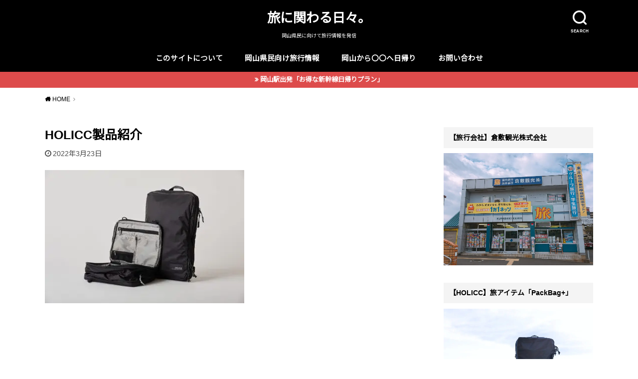

--- FILE ---
content_type: text/html; charset=UTF-8
request_url: https://mizusyou828.com/holicc/holicc%E8%A3%BD%E5%93%81%E7%B4%B9%E4%BB%8B/
body_size: 10962
content:
<!doctype html><html dir="ltr" lang="ja" prefix="og: https://ogp.me/ns#"><head><meta charset="utf-8"><meta http-equiv="X-UA-Compatible" content="IE=edge"><meta name="HandheldFriendly" content="True"><meta name="MobileOptimized" content="320"><meta name="viewport" content="width=device-width, initial-scale=1"/><link rel="pingback" href="https://mizusyou828.com/xmlrpc.php"><link media="all" href="https://mizusyou828.com/wp-content/cache/autoptimize/css/autoptimize_a4c478a0824fff239139ea589a2c713d.css" rel="stylesheet"><title>HOLICC製品紹介 | 旅に関わる日々。</title><meta name="robots" content="max-image-preview:large" /><meta name="author" content="水川しょうへい"/><link rel="canonical" href="https://mizusyou828.com/holicc/holicc%e8%a3%bd%e5%93%81%e7%b4%b9%e4%bb%8b/" /><meta name="generator" content="All in One SEO (AIOSEO) 4.9.3" /><meta property="og:locale" content="ja_JP" /><meta property="og:site_name" content="『旅』に関わる日々。" /><meta property="og:type" content="article" /><meta property="og:title" content="HOLICC製品紹介 | 旅に関わる日々。" /><meta property="og:url" content="https://mizusyou828.com/holicc/holicc%e8%a3%bd%e5%93%81%e7%b4%b9%e4%bb%8b/" /><meta property="article:published_time" content="2022-03-23T02:55:05+00:00" /><meta property="article:modified_time" content="2022-03-23T02:55:05+00:00" /><meta name="twitter:card" content="summary" /><meta name="twitter:site" content="@mizusyou828" /><meta name="twitter:title" content="HOLICC製品紹介 | 旅に関わる日々。" /> <script type="application/ld+json" class="aioseo-schema">{"@context":"https:\/\/schema.org","@graph":[{"@type":"BreadcrumbList","@id":"https:\/\/mizusyou828.com\/holicc\/holicc%e8%a3%bd%e5%93%81%e7%b4%b9%e4%bb%8b\/#breadcrumblist","itemListElement":[{"@type":"ListItem","@id":"https:\/\/mizusyou828.com#listItem","position":1,"name":"Home","item":"https:\/\/mizusyou828.com","nextItem":{"@type":"ListItem","@id":"https:\/\/mizusyou828.com\/holicc\/holicc%e8%a3%bd%e5%93%81%e7%b4%b9%e4%bb%8b\/#listItem","name":"HOLICC\u88fd\u54c1\u7d39\u4ecb"}},{"@type":"ListItem","@id":"https:\/\/mizusyou828.com\/holicc\/holicc%e8%a3%bd%e5%93%81%e7%b4%b9%e4%bb%8b\/#listItem","position":2,"name":"HOLICC\u88fd\u54c1\u7d39\u4ecb","previousItem":{"@type":"ListItem","@id":"https:\/\/mizusyou828.com#listItem","name":"Home"}}]},{"@type":"ItemPage","@id":"https:\/\/mizusyou828.com\/holicc\/holicc%e8%a3%bd%e5%93%81%e7%b4%b9%e4%bb%8b\/#itempage","url":"https:\/\/mizusyou828.com\/holicc\/holicc%e8%a3%bd%e5%93%81%e7%b4%b9%e4%bb%8b\/","name":"HOLICC\u88fd\u54c1\u7d39\u4ecb | \u65c5\u306b\u95a2\u308f\u308b\u65e5\u3005\u3002","inLanguage":"ja","isPartOf":{"@id":"https:\/\/mizusyou828.com\/#website"},"breadcrumb":{"@id":"https:\/\/mizusyou828.com\/holicc\/holicc%e8%a3%bd%e5%93%81%e7%b4%b9%e4%bb%8b\/#breadcrumblist"},"author":{"@id":"https:\/\/mizusyou828.com\/author\/mizusyou828\/#author"},"creator":{"@id":"https:\/\/mizusyou828.com\/author\/mizusyou828\/#author"},"datePublished":"2022-03-23T11:55:05+09:00","dateModified":"2022-03-23T11:55:05+09:00"},{"@type":"Organization","@id":"https:\/\/mizusyou828.com\/#organization","name":"\u65c5\u306b\u95a2\u308f\u308b\u65e5\u3005\u3002","description":"\u5ca1\u5c71\u770c\u6c11\u306b\u5411\u3051\u3066\u65c5\u884c\u60c5\u5831\u3092\u767a\u4fe1","url":"https:\/\/mizusyou828.com\/"},{"@type":"Person","@id":"https:\/\/mizusyou828.com\/author\/mizusyou828\/#author","url":"https:\/\/mizusyou828.com\/author\/mizusyou828\/","name":"\u6c34\u5ddd\u3057\u3087\u3046\u3078\u3044","image":{"@type":"ImageObject","@id":"https:\/\/mizusyou828.com\/holicc\/holicc%e8%a3%bd%e5%93%81%e7%b4%b9%e4%bb%8b\/#authorImage","url":"https:\/\/mizusyou828.com\/wp-content\/uploads\/2021\/05\/aaa-1-150x150.jpg","width":96,"height":96,"caption":"\u6c34\u5ddd\u3057\u3087\u3046\u3078\u3044"}},{"@type":"WebSite","@id":"https:\/\/mizusyou828.com\/#website","url":"https:\/\/mizusyou828.com\/","name":"\u65c5\u306b\u95a2\u308f\u308b\u65e5\u3005\u3002","description":"\u5ca1\u5c71\u770c\u6c11\u306b\u5411\u3051\u3066\u65c5\u884c\u60c5\u5831\u3092\u767a\u4fe1","inLanguage":"ja","publisher":{"@id":"https:\/\/mizusyou828.com\/#organization"}}]}</script> <link rel='dns-prefetch' href='//www.googletagmanager.com' /><link rel='dns-prefetch' href='//fonts.googleapis.com' /><link rel='dns-prefetch' href='//s.w.org' /><link rel='dns-prefetch' href='//pagead2.googlesyndication.com' /><link rel="alternate" type="application/rss+xml" title="旅に関わる日々。 &raquo; フィード" href="https://mizusyou828.com/feed/" /><link rel="alternate" type="application/rss+xml" title="旅に関わる日々。 &raquo; コメントフィード" href="https://mizusyou828.com/comments/feed/" />  <script type="text/javascript">window._wpemojiSettings = {"baseUrl":"https:\/\/s.w.org\/images\/core\/emoji\/14.0.0\/72x72\/","ext":".png","svgUrl":"https:\/\/s.w.org\/images\/core\/emoji\/14.0.0\/svg\/","svgExt":".svg","source":{"concatemoji":"https:\/\/mizusyou828.com\/wp-includes\/js\/wp-emoji-release.min.js?ver=6.0.11"}};
/*! This file is auto-generated */
!function(e,a,t){var n,r,o,i=a.createElement("canvas"),p=i.getContext&&i.getContext("2d");function s(e,t){var a=String.fromCharCode,e=(p.clearRect(0,0,i.width,i.height),p.fillText(a.apply(this,e),0,0),i.toDataURL());return p.clearRect(0,0,i.width,i.height),p.fillText(a.apply(this,t),0,0),e===i.toDataURL()}function c(e){var t=a.createElement("script");t.src=e,t.defer=t.type="text/javascript",a.getElementsByTagName("head")[0].appendChild(t)}for(o=Array("flag","emoji"),t.supports={everything:!0,everythingExceptFlag:!0},r=0;r<o.length;r++)t.supports[o[r]]=function(e){if(!p||!p.fillText)return!1;switch(p.textBaseline="top",p.font="600 32px Arial",e){case"flag":return s([127987,65039,8205,9895,65039],[127987,65039,8203,9895,65039])?!1:!s([55356,56826,55356,56819],[55356,56826,8203,55356,56819])&&!s([55356,57332,56128,56423,56128,56418,56128,56421,56128,56430,56128,56423,56128,56447],[55356,57332,8203,56128,56423,8203,56128,56418,8203,56128,56421,8203,56128,56430,8203,56128,56423,8203,56128,56447]);case"emoji":return!s([129777,127995,8205,129778,127999],[129777,127995,8203,129778,127999])}return!1}(o[r]),t.supports.everything=t.supports.everything&&t.supports[o[r]],"flag"!==o[r]&&(t.supports.everythingExceptFlag=t.supports.everythingExceptFlag&&t.supports[o[r]]);t.supports.everythingExceptFlag=t.supports.everythingExceptFlag&&!t.supports.flag,t.DOMReady=!1,t.readyCallback=function(){t.DOMReady=!0},t.supports.everything||(n=function(){t.readyCallback()},a.addEventListener?(a.addEventListener("DOMContentLoaded",n,!1),e.addEventListener("load",n,!1)):(e.attachEvent("onload",n),a.attachEvent("onreadystatechange",function(){"complete"===a.readyState&&t.readyCallback()})),(e=t.source||{}).concatemoji?c(e.concatemoji):e.wpemoji&&e.twemoji&&(c(e.twemoji),c(e.wpemoji)))}(window,document,window._wpemojiSettings);</script> <link rel='stylesheet' id='gf_Notojp-css'  href='https://fonts.googleapis.com/css?family=Noto+Sans+JP&#038;display=swap' type='text/css' media='all' /> <script type='text/javascript' async='async' src='https://mizusyou828.com/wp-includes/js/jquery/jquery.min.js?ver=3.6.0' id='jquery-core-js'></script> 
 <script type='text/javascript' async='async' src='https://www.googletagmanager.com/gtag/js?id=GT-5DCDDNK' id='google_gtagjs-js' async></script> <script type='text/javascript' id='google_gtagjs-js-after'>window.dataLayer = window.dataLayer || [];function gtag(){dataLayer.push(arguments);}
gtag("set","linker",{"domains":["mizusyou828.com"]});
gtag("js", new Date());
gtag("set", "developer_id.dZTNiMT", true);
gtag("config", "GT-5DCDDNK");</script> <link rel="https://api.w.org/" href="https://mizusyou828.com/wp-json/" /><link rel="alternate" type="application/json" href="https://mizusyou828.com/wp-json/wp/v2/media/18047" /><link rel="EditURI" type="application/rsd+xml" title="RSD" href="https://mizusyou828.com/xmlrpc.php?rsd" /><link rel="wlwmanifest" type="application/wlwmanifest+xml" href="https://mizusyou828.com/wp-includes/wlwmanifest.xml" /><meta name="generator" content="WordPress 6.0.11" /><link rel='shortlink' href='https://mizusyou828.com/?p=18047' /><link rel="alternate" type="application/json+oembed" href="https://mizusyou828.com/wp-json/oembed/1.0/embed?url=https%3A%2F%2Fmizusyou828.com%2Fholicc%2Fholicc%25e8%25a3%25bd%25e5%2593%2581%25e7%25b4%25b9%25e4%25bb%258b%2F" /><link rel="alternate" type="text/xml+oembed" href="https://mizusyou828.com/wp-json/oembed/1.0/embed?url=https%3A%2F%2Fmizusyou828.com%2Fholicc%2Fholicc%25e8%25a3%25bd%25e5%2593%2581%25e7%25b4%25b9%25e4%25bb%258b%2F&#038;format=xml" /><meta name="generator" content="Site Kit by Google 1.171.0" /><meta name="google-adsense-platform-account" content="ca-host-pub-2644536267352236"><meta name="google-adsense-platform-domain" content="sitekit.withgoogle.com">  <script async="async" src="https://pagead2.googlesyndication.com/pagead/js/adsbygoogle.js?client=ca-pub-3196502174564675&amp;host=ca-host-pub-2644536267352236" crossorigin="anonymous" type="text/javascript"></script> <link rel="icon" href="https://mizusyou828.com/wp-content/uploads/2020/10/cropped-旅に関わる日々-32x32.png" sizes="32x32" /><link rel="icon" href="https://mizusyou828.com/wp-content/uploads/2020/10/cropped-旅に関わる日々-192x192.png" sizes="192x192" /><link rel="apple-touch-icon" href="https://mizusyou828.com/wp-content/uploads/2020/10/cropped-旅に関わる日々-180x180.png" /><meta name="msapplication-TileImage" content="https://mizusyou828.com/wp-content/uploads/2020/10/cropped-旅に関わる日々-270x270.png" /></head><body class="attachment attachment-template-default single single-attachment postid-18047 attachmentid-18047 attachment-jpeg pd_normal h_default date_on catlabelon pannavi_on"> <svg xmlns="http://www.w3.org/2000/svg" viewBox="0 0 0 0" width="0" height="0" focusable="false" role="none" style="visibility: hidden; position: absolute; left: -9999px; overflow: hidden;" ><defs><filter id="wp-duotone-dark-grayscale"><feColorMatrix color-interpolation-filters="sRGB" type="matrix" values=" .299 .587 .114 0 0 .299 .587 .114 0 0 .299 .587 .114 0 0 .299 .587 .114 0 0 " /><feComponentTransfer color-interpolation-filters="sRGB" ><feFuncR type="table" tableValues="0 0.49803921568627" /><feFuncG type="table" tableValues="0 0.49803921568627" /><feFuncB type="table" tableValues="0 0.49803921568627" /><feFuncA type="table" tableValues="1 1" /></feComponentTransfer><feComposite in2="SourceGraphic" operator="in" /></filter></defs></svg><svg xmlns="http://www.w3.org/2000/svg" viewBox="0 0 0 0" width="0" height="0" focusable="false" role="none" style="visibility: hidden; position: absolute; left: -9999px; overflow: hidden;" ><defs><filter id="wp-duotone-grayscale"><feColorMatrix color-interpolation-filters="sRGB" type="matrix" values=" .299 .587 .114 0 0 .299 .587 .114 0 0 .299 .587 .114 0 0 .299 .587 .114 0 0 " /><feComponentTransfer color-interpolation-filters="sRGB" ><feFuncR type="table" tableValues="0 1" /><feFuncG type="table" tableValues="0 1" /><feFuncB type="table" tableValues="0 1" /><feFuncA type="table" tableValues="1 1" /></feComponentTransfer><feComposite in2="SourceGraphic" operator="in" /></filter></defs></svg><svg xmlns="http://www.w3.org/2000/svg" viewBox="0 0 0 0" width="0" height="0" focusable="false" role="none" style="visibility: hidden; position: absolute; left: -9999px; overflow: hidden;" ><defs><filter id="wp-duotone-purple-yellow"><feColorMatrix color-interpolation-filters="sRGB" type="matrix" values=" .299 .587 .114 0 0 .299 .587 .114 0 0 .299 .587 .114 0 0 .299 .587 .114 0 0 " /><feComponentTransfer color-interpolation-filters="sRGB" ><feFuncR type="table" tableValues="0.54901960784314 0.98823529411765" /><feFuncG type="table" tableValues="0 1" /><feFuncB type="table" tableValues="0.71764705882353 0.25490196078431" /><feFuncA type="table" tableValues="1 1" /></feComponentTransfer><feComposite in2="SourceGraphic" operator="in" /></filter></defs></svg><svg xmlns="http://www.w3.org/2000/svg" viewBox="0 0 0 0" width="0" height="0" focusable="false" role="none" style="visibility: hidden; position: absolute; left: -9999px; overflow: hidden;" ><defs><filter id="wp-duotone-blue-red"><feColorMatrix color-interpolation-filters="sRGB" type="matrix" values=" .299 .587 .114 0 0 .299 .587 .114 0 0 .299 .587 .114 0 0 .299 .587 .114 0 0 " /><feComponentTransfer color-interpolation-filters="sRGB" ><feFuncR type="table" tableValues="0 1" /><feFuncG type="table" tableValues="0 0.27843137254902" /><feFuncB type="table" tableValues="0.5921568627451 0.27843137254902" /><feFuncA type="table" tableValues="1 1" /></feComponentTransfer><feComposite in2="SourceGraphic" operator="in" /></filter></defs></svg><svg xmlns="http://www.w3.org/2000/svg" viewBox="0 0 0 0" width="0" height="0" focusable="false" role="none" style="visibility: hidden; position: absolute; left: -9999px; overflow: hidden;" ><defs><filter id="wp-duotone-midnight"><feColorMatrix color-interpolation-filters="sRGB" type="matrix" values=" .299 .587 .114 0 0 .299 .587 .114 0 0 .299 .587 .114 0 0 .299 .587 .114 0 0 " /><feComponentTransfer color-interpolation-filters="sRGB" ><feFuncR type="table" tableValues="0 0" /><feFuncG type="table" tableValues="0 0.64705882352941" /><feFuncB type="table" tableValues="0 1" /><feFuncA type="table" tableValues="1 1" /></feComponentTransfer><feComposite in2="SourceGraphic" operator="in" /></filter></defs></svg><svg xmlns="http://www.w3.org/2000/svg" viewBox="0 0 0 0" width="0" height="0" focusable="false" role="none" style="visibility: hidden; position: absolute; left: -9999px; overflow: hidden;" ><defs><filter id="wp-duotone-magenta-yellow"><feColorMatrix color-interpolation-filters="sRGB" type="matrix" values=" .299 .587 .114 0 0 .299 .587 .114 0 0 .299 .587 .114 0 0 .299 .587 .114 0 0 " /><feComponentTransfer color-interpolation-filters="sRGB" ><feFuncR type="table" tableValues="0.78039215686275 1" /><feFuncG type="table" tableValues="0 0.94901960784314" /><feFuncB type="table" tableValues="0.35294117647059 0.47058823529412" /><feFuncA type="table" tableValues="1 1" /></feComponentTransfer><feComposite in2="SourceGraphic" operator="in" /></filter></defs></svg><svg xmlns="http://www.w3.org/2000/svg" viewBox="0 0 0 0" width="0" height="0" focusable="false" role="none" style="visibility: hidden; position: absolute; left: -9999px; overflow: hidden;" ><defs><filter id="wp-duotone-purple-green"><feColorMatrix color-interpolation-filters="sRGB" type="matrix" values=" .299 .587 .114 0 0 .299 .587 .114 0 0 .299 .587 .114 0 0 .299 .587 .114 0 0 " /><feComponentTransfer color-interpolation-filters="sRGB" ><feFuncR type="table" tableValues="0.65098039215686 0.40392156862745" /><feFuncG type="table" tableValues="0 1" /><feFuncB type="table" tableValues="0.44705882352941 0.4" /><feFuncA type="table" tableValues="1 1" /></feComponentTransfer><feComposite in2="SourceGraphic" operator="in" /></filter></defs></svg><svg xmlns="http://www.w3.org/2000/svg" viewBox="0 0 0 0" width="0" height="0" focusable="false" role="none" style="visibility: hidden; position: absolute; left: -9999px; overflow: hidden;" ><defs><filter id="wp-duotone-blue-orange"><feColorMatrix color-interpolation-filters="sRGB" type="matrix" values=" .299 .587 .114 0 0 .299 .587 .114 0 0 .299 .587 .114 0 0 .299 .587 .114 0 0 " /><feComponentTransfer color-interpolation-filters="sRGB" ><feFuncR type="table" tableValues="0.098039215686275 1" /><feFuncG type="table" tableValues="0 0.66274509803922" /><feFuncB type="table" tableValues="0.84705882352941 0.41960784313725" /><feFuncA type="table" tableValues="1 1" /></feComponentTransfer><feComposite in2="SourceGraphic" operator="in" /></filter></defs></svg><div id="container"><header id="header" class="header animated fadeIn"><div id="inner-header" class="wrap cf"><div class="searchbox"><form role="search" method="get" id="searchform" class="searchform cf" action="https://mizusyou828.com/" ><input type="search" placeholder="キーワードを入力" value="" name="s" id="s" /><span class="nav_btn search_btn"><span class="text">SEARCH</span></span></form></div><div id="logo" class="fs_s sitedes_on"><p class="h1 text"><a href="https://mizusyou828.com">旅に関わる日々。</a></p><p class="site_description">岡山県民に向けて旅行情報を発信</p></div><div id="g_nav" class="g_nav-sp animated anidelayS fadeIn"><nav class="menu-sp cf"><ul id="menu-%e3%83%a1%e3%82%a4%e3%83%b3" class="nav top-nav cf"><li id="menu-item-15717" class="menu-item menu-item-type-post_type menu-item-object-page menu-item-has-children menu-item-15717"><a href="https://mizusyou828.com/my-profile/">このサイトについて</a><ul class="sub-menu"><li id="menu-item-1160" class="menu-item menu-item-type-custom menu-item-object-custom menu-item-1160"><a href="https://twitter.com/mizusyou828?lang=ja">Twitter</a></li></ul></li><li id="menu-item-10049" class="menu-item menu-item-type-taxonomy menu-item-object-category menu-item-10049"><a href="https://mizusyou828.com/category/%e5%b2%a1%e5%b1%b1%e7%9c%8c%e6%b0%91%e5%90%91%e3%81%91%e6%97%85%e6%83%85%e5%a0%b1/">岡山県民向け旅行情報</a></li><li id="menu-item-14167" class="menu-item menu-item-type-taxonomy menu-item-object-category menu-item-14167"><a href="https://mizusyou828.com/category/okayama-higaeri/">岡山から〇〇へ日帰り</a></li><li id="menu-item-686" class="menu-item menu-item-type-post_type menu-item-object-page menu-item-686"><a href="https://mizusyou828.com/business/">お問い合わせ</a></li></ul></nav></div></div></header><div class="header-info fadeIn"><a style="background-color:#dd4b4b;"href="https://mizusyou828.com/higaeri-kanzenhozonban/">岡山駅出発「お得な新幹線日帰りプラン」</a></div><div id="breadcrumb" class="breadcrumb animated fadeIn cf"><div class="wrap"><ul class="breadcrumb__ul" itemscope itemtype="http://schema.org/BreadcrumbList"><li class="breadcrumb__li bc_homelink" itemprop="itemListElement" itemscope itemtype="http://schema.org/ListItem"><a class="breadcrumb__link" itemprop="item" href="https://mizusyou828.com/"><span itemprop="name"> HOME</span></a><meta itemprop="position" content="1" /></li><li class="breadcrumb__li bc_posttitle" itemprop="itemListElement" itemscope itemtype="http://schema.org/ListItem"><span itemprop="name">HOLICC製品紹介</span><meta itemprop="position" content="3" /></li></ul></div></div><div id="content"><div id="inner-content" class="wrap cf"><div class="main-wrap"><main id="main" class="animated anidelayS fadeIn" role="main"><article id="post-18047" class="post-18047 attachment type-attachment status-inherit hentry article cf" role="article"><header class="article-header entry-header"><div class="inner"><h1 class="entry-title single-title" itemprop="headline" rel="bookmark">HOLICC製品紹介</h1><div class="byline entry-meta vcard cf"> <time class="time__date date gf entry-date updated" datetime="2022-03-23">2022年3月23日</time></div></div></header><section class="entry-content cf"><p class="attachment"><a href='https://mizusyou828.com/wp-content/uploads/2022/03/HOLICC製品紹介.jpg'><img width="400" height="267" src="https://mizusyou828.com/wp-content/uploads/2022/03/HOLICC製品紹介-400x267.jpg" class="attachment-medium size-medium" alt="" loading="lazy" srcset="https://mizusyou828.com/wp-content/uploads/2022/03/HOLICC製品紹介-400x267.jpg 400w, https://mizusyou828.com/wp-content/uploads/2022/03/HOLICC製品紹介-1024x683.jpg 1024w, https://mizusyou828.com/wp-content/uploads/2022/03/HOLICC製品紹介-768x512.jpg 768w, https://mizusyou828.com/wp-content/uploads/2022/03/HOLICC製品紹介-1536x1024.jpg 1536w, https://mizusyou828.com/wp-content/uploads/2022/03/HOLICC製品紹介-300x200.jpg 300w, https://mizusyou828.com/wp-content/uploads/2022/03/HOLICC製品紹介.jpg 1600w" sizes="(max-width: 400px) 100vw, 400px" /></a></p></section></article></main></div><div class="side-wrap"><div id="sidebar" class="sidebar cf animated fadeIn" role="complementary"><div id="media_image-6" class="widget widget_media_image"><h4 class="widgettitle"><span>【旅行会社】倉敷観光株式会社</span></h4><a href="https://kurashikikanko.com/"><img width="800" height="600" src="https://mizusyou828.com/wp-content/uploads/2018/05/S__24657930-1024x768.jpg" class="image wp-image-14  attachment-large size-large" alt="" loading="lazy" style="max-width: 100%; height: auto;" srcset="https://mizusyou828.com/wp-content/uploads/2018/05/S__24657930-1024x768.jpg 1024w, https://mizusyou828.com/wp-content/uploads/2018/05/S__24657930-400x300.jpg 400w, https://mizusyou828.com/wp-content/uploads/2018/05/S__24657930-768x576.jpg 768w, https://mizusyou828.com/wp-content/uploads/2018/05/S__24657930.jpg 1478w" sizes="(max-width: 800px) 100vw, 800px" /></a></div><div id="media_image-9" class="widget widget_media_image"><h4 class="widgettitle"><span>【HOLICC】旅アイテム「PackBag+」</span></h4><a href="https://mizusyou828.com/holicc/"><img width="800" height="534" src="https://mizusyou828.com/wp-content/uploads/2022/03/驕ｸ謚彌_DSC2658-1024x683.jpg" class="image wp-image-18131  attachment-large size-large" alt="" loading="lazy" style="max-width: 100%; height: auto;" srcset="https://mizusyou828.com/wp-content/uploads/2022/03/驕ｸ謚彌_DSC2658-1024x683.jpg 1024w, https://mizusyou828.com/wp-content/uploads/2022/03/驕ｸ謚彌_DSC2658-400x267.jpg 400w, https://mizusyou828.com/wp-content/uploads/2022/03/驕ｸ謚彌_DSC2658-768x512.jpg 768w, https://mizusyou828.com/wp-content/uploads/2022/03/驕ｸ謚彌_DSC2658-1536x1024.jpg 1536w, https://mizusyou828.com/wp-content/uploads/2022/03/驕ｸ謚彌_DSC2658-2048x1365.jpg 2048w, https://mizusyou828.com/wp-content/uploads/2022/03/驕ｸ謚彌_DSC2658-300x200.jpg 300w" sizes="(max-width: 800px) 100vw, 800px" /></a></div><div id="media_image-10" class="widget widget_media_image"><h4 class="widgettitle"><span>【岡山駅発着】新幹線日帰りプラン</span></h4><a href="https://tabinomakimono.com/"><img width="800" height="534" src="https://mizusyou828.com/wp-content/uploads/2025/03/岡山駅-1024x683.jpg" class="image wp-image-24201  attachment-large size-large" alt="" loading="lazy" style="max-width: 100%; height: auto;" srcset="https://mizusyou828.com/wp-content/uploads/2025/03/岡山駅-1024x683.jpg 1024w, https://mizusyou828.com/wp-content/uploads/2025/03/岡山駅-400x267.jpg 400w, https://mizusyou828.com/wp-content/uploads/2025/03/岡山駅-768x512.jpg 768w, https://mizusyou828.com/wp-content/uploads/2025/03/岡山駅-1536x1024.jpg 1536w, https://mizusyou828.com/wp-content/uploads/2025/03/岡山駅-300x200.jpg 300w, https://mizusyou828.com/wp-content/uploads/2025/03/岡山駅.jpg 1920w" sizes="(max-width: 800px) 100vw, 800px" /></a></div><div id="media_image-11" class="widget widget_media_image"><h4 class="widgettitle"><span>【広島駅発着】新幹線日帰りプラン</span></h4><a href="https://lifestylehack30s.com/"><img width="800" height="534" src="https://mizusyou828.com/wp-content/uploads/2025/03/広島駅-1024x683.jpg" class="image wp-image-24202  attachment-large size-large" alt="" loading="lazy" style="max-width: 100%; height: auto;" srcset="https://mizusyou828.com/wp-content/uploads/2025/03/広島駅-1024x683.jpg 1024w, https://mizusyou828.com/wp-content/uploads/2025/03/広島駅-400x267.jpg 400w, https://mizusyou828.com/wp-content/uploads/2025/03/広島駅-768x512.jpg 768w, https://mizusyou828.com/wp-content/uploads/2025/03/広島駅-1536x1024.jpg 1536w, https://mizusyou828.com/wp-content/uploads/2025/03/広島駅-300x200.jpg 300w, https://mizusyou828.com/wp-content/uploads/2025/03/広島駅.jpg 1920w" sizes="(max-width: 800px) 100vw, 800px" /></a></div><div id="media_video-2" class="widget widget_media_video"><h4 class="widgettitle"><span>Youtube</span></h4><div style="width:100%;" class="wp-video"><!--[if lt IE 9]><script>document.createElement('video');</script><![endif]--><video class="wp-video-shortcode" id="video-18047-1" preload="metadata" controls="controls"><source type="video/youtube" src="https://www.youtube.com/watch?v=7TM3Bx5fimo&#038;_=1" /><a href="https://www.youtube.com/watch?v=7TM3Bx5fimo">https://www.youtube.com/watch?v=7TM3Bx5fimo</a></video></div></div><div id="archives-2" class="widget widget_archive"><h4 class="widgettitle"><span>アーカイブ</span></h4> <label class="screen-reader-text" for="archives-dropdown-2">アーカイブ</label> <select id="archives-dropdown-2" name="archive-dropdown"><option value="">月を選択</option><option value='https://mizusyou828.com/2026/01/'> 2026年1月</option><option value='https://mizusyou828.com/2025/09/'> 2025年9月</option><option value='https://mizusyou828.com/2025/08/'> 2025年8月</option><option value='https://mizusyou828.com/2025/04/'> 2025年4月</option><option value='https://mizusyou828.com/2025/03/'> 2025年3月</option><option value='https://mizusyou828.com/2025/02/'> 2025年2月</option><option value='https://mizusyou828.com/2024/12/'> 2024年12月</option><option value='https://mizusyou828.com/2024/10/'> 2024年10月</option><option value='https://mizusyou828.com/2024/09/'> 2024年9月</option><option value='https://mizusyou828.com/2024/04/'> 2024年4月</option><option value='https://mizusyou828.com/2024/03/'> 2024年3月</option><option value='https://mizusyou828.com/2024/02/'> 2024年2月</option><option value='https://mizusyou828.com/2024/01/'> 2024年1月</option><option value='https://mizusyou828.com/2023/12/'> 2023年12月</option><option value='https://mizusyou828.com/2023/11/'> 2023年11月</option><option value='https://mizusyou828.com/2023/09/'> 2023年9月</option><option value='https://mizusyou828.com/2023/08/'> 2023年8月</option><option value='https://mizusyou828.com/2023/07/'> 2023年7月</option><option value='https://mizusyou828.com/2023/06/'> 2023年6月</option><option value='https://mizusyou828.com/2023/05/'> 2023年5月</option><option value='https://mizusyou828.com/2023/04/'> 2023年4月</option><option value='https://mizusyou828.com/2023/03/'> 2023年3月</option><option value='https://mizusyou828.com/2023/02/'> 2023年2月</option><option value='https://mizusyou828.com/2023/01/'> 2023年1月</option><option value='https://mizusyou828.com/2022/12/'> 2022年12月</option><option value='https://mizusyou828.com/2022/11/'> 2022年11月</option><option value='https://mizusyou828.com/2022/10/'> 2022年10月</option><option value='https://mizusyou828.com/2022/09/'> 2022年9月</option><option value='https://mizusyou828.com/2022/08/'> 2022年8月</option><option value='https://mizusyou828.com/2022/06/'> 2022年6月</option><option value='https://mizusyou828.com/2022/05/'> 2022年5月</option><option value='https://mizusyou828.com/2022/04/'> 2022年4月</option><option value='https://mizusyou828.com/2022/03/'> 2022年3月</option><option value='https://mizusyou828.com/2022/02/'> 2022年2月</option><option value='https://mizusyou828.com/2022/01/'> 2022年1月</option><option value='https://mizusyou828.com/2021/12/'> 2021年12月</option><option value='https://mizusyou828.com/2021/11/'> 2021年11月</option><option value='https://mizusyou828.com/2021/10/'> 2021年10月</option><option value='https://mizusyou828.com/2021/09/'> 2021年9月</option><option value='https://mizusyou828.com/2021/08/'> 2021年8月</option><option value='https://mizusyou828.com/2021/07/'> 2021年7月</option><option value='https://mizusyou828.com/2021/06/'> 2021年6月</option><option value='https://mizusyou828.com/2021/05/'> 2021年5月</option><option value='https://mizusyou828.com/2021/04/'> 2021年4月</option><option value='https://mizusyou828.com/2021/03/'> 2021年3月</option><option value='https://mizusyou828.com/2021/02/'> 2021年2月</option><option value='https://mizusyou828.com/2021/01/'> 2021年1月</option><option value='https://mizusyou828.com/2020/12/'> 2020年12月</option><option value='https://mizusyou828.com/2020/11/'> 2020年11月</option><option value='https://mizusyou828.com/2020/10/'> 2020年10月</option><option value='https://mizusyou828.com/2020/09/'> 2020年9月</option><option value='https://mizusyou828.com/2020/08/'> 2020年8月</option><option value='https://mizusyou828.com/2020/07/'> 2020年7月</option><option value='https://mizusyou828.com/2020/06/'> 2020年6月</option><option value='https://mizusyou828.com/2020/05/'> 2020年5月</option><option value='https://mizusyou828.com/2020/04/'> 2020年4月</option><option value='https://mizusyou828.com/2020/03/'> 2020年3月</option><option value='https://mizusyou828.com/2020/02/'> 2020年2月</option><option value='https://mizusyou828.com/2020/01/'> 2020年1月</option><option value='https://mizusyou828.com/2019/12/'> 2019年12月</option><option value='https://mizusyou828.com/2019/11/'> 2019年11月</option><option value='https://mizusyou828.com/2019/10/'> 2019年10月</option><option value='https://mizusyou828.com/2019/09/'> 2019年9月</option><option value='https://mizusyou828.com/2019/08/'> 2019年8月</option><option value='https://mizusyou828.com/2019/07/'> 2019年7月</option><option value='https://mizusyou828.com/2019/06/'> 2019年6月</option><option value='https://mizusyou828.com/2019/05/'> 2019年5月</option><option value='https://mizusyou828.com/2019/04/'> 2019年4月</option><option value='https://mizusyou828.com/2019/03/'> 2019年3月</option><option value='https://mizusyou828.com/2019/02/'> 2019年2月</option><option value='https://mizusyou828.com/2019/01/'> 2019年1月</option><option value='https://mizusyou828.com/2018/12/'> 2018年12月</option><option value='https://mizusyou828.com/2018/11/'> 2018年11月</option><option value='https://mizusyou828.com/2018/10/'> 2018年10月</option><option value='https://mizusyou828.com/2018/09/'> 2018年9月</option><option value='https://mizusyou828.com/2018/08/'> 2018年8月</option><option value='https://mizusyou828.com/2018/07/'> 2018年7月</option><option value='https://mizusyou828.com/2018/06/'> 2018年6月</option> </select> <script type="text/javascript">(function() {
	var dropdown = document.getElementById( "archives-dropdown-2" );
	function onSelectChange() {
		if ( dropdown.options[ dropdown.selectedIndex ].value !== '' ) {
			document.location.href = this.options[ this.selectedIndex ].value;
		}
	}
	dropdown.onchange = onSelectChange;
})();</script> </div><div id="categories-2" class="widget widget_categories"><h4 class="widgettitle"><span>カテゴリー</span></h4><form action="https://mizusyou828.com" method="get"><label class="screen-reader-text" for="cat">カテゴリー</label><select  name='cat' id='cat' class='postform' ><option value='-1'>カテゴリーを選択</option><option class="level-0" value="198">Anker&nbsp;&nbsp;(1)</option><option class="level-0" value="205">HOLICC&nbsp;&nbsp;(1)</option><option class="level-0" value="233">JTB日帰りプラン&nbsp;&nbsp;(9)</option><option class="level-0" value="236">JTB片道プラン&nbsp;&nbsp;(2)</option><option class="level-0" value="232">NAVITIME Travel&nbsp;&nbsp;(1)</option><option class="level-0" value="203">sary.&nbsp;&nbsp;(1)</option><option class="level-0" value="239">Wi-Fi&nbsp;&nbsp;(4)</option><option class="level-0" value="109">お取り寄せグルメ&nbsp;&nbsp;(1)</option><option class="level-0" value="40">お得な「旅情報」はこちら&nbsp;&nbsp;(16)</option><option class="level-0" value="240">かにカニ日帰りエクスプレス&nbsp;&nbsp;(4)</option><option class="level-0" value="26">つぶやき&nbsp;&nbsp;(21)</option><option class="level-0" value="215">まずはこの記事&nbsp;&nbsp;(2)</option><option class="level-0" value="216">みどりの券売機プラス&nbsp;&nbsp;(3)</option><option class="level-0" value="237">アサヒビール四国工場&nbsp;&nbsp;(2)</option><option class="level-0" value="108">コロナウイルス&nbsp;&nbsp;(15)</option><option class="level-0" value="201">ナニコレ珍百景&nbsp;&nbsp;(2)</option><option class="level-0" value="279">ニュース&nbsp;&nbsp;(6)</option><option class="level-0" value="102">ハウステンボス&nbsp;&nbsp;(1)</option><option class="level-0" value="39">ハネムーン&nbsp;&nbsp;(3)</option><option class="level-0" value="42">ハワイ&nbsp;&nbsp;(21)</option><option class="level-0" value="56">バリ得&nbsp;&nbsp;(3)</option><option class="level-0" value="45">パーク＆ライド&nbsp;&nbsp;(10)</option><option class="level-0" value="168">ホテルレビュー&nbsp;&nbsp;(5)</option><option class="level-0" value="227">モバイルバッテリー&nbsp;&nbsp;(2)</option><option class="level-0" value="220">ユニバーサルスタジオジャパン&nbsp;&nbsp;(2)</option><option class="level-0" value="204">下関&nbsp;&nbsp;(1)</option><option class="level-0" value="55">中庄&nbsp;&nbsp;(5)</option><option class="level-0" value="217">中庄駅&nbsp;&nbsp;(1)</option><option class="level-0" value="144">京都&nbsp;&nbsp;(6)</option><option class="level-0" value="178">倉敷を観光する人向け&nbsp;&nbsp;(5)</option><option class="level-0" value="181">兵庫グルメ&nbsp;&nbsp;(3)</option><option class="level-0" value="54">勉強&nbsp;&nbsp;(2)</option><option class="level-0" value="68">北海道&nbsp;&nbsp;(3)</option><option class="level-0" value="83">台湾&nbsp;&nbsp;(2)</option><option class="level-0" value="142">名古屋&nbsp;&nbsp;(2)</option><option class="level-0" value="211">喫煙所&nbsp;&nbsp;(5)</option><option class="level-0" value="129">大阪&nbsp;&nbsp;(2)</option><option class="level-0" value="222">大阪国際空港（伊丹空港）&nbsp;&nbsp;(2)</option><option class="level-0" value="209">宮島&nbsp;&nbsp;(2)</option><option class="level-0" value="89">尾道&nbsp;&nbsp;(4)</option><option class="level-0" value="61">岡ブロ&nbsp;&nbsp;(2)</option><option class="level-0" value="51">岡山から日帰り&nbsp;&nbsp;(37)</option><option class="level-0" value="221">岡山を観光する人向け&nbsp;&nbsp;(4)</option><option class="level-0" value="166">岡山グルメ&nbsp;&nbsp;(30)</option><option class="level-0" value="79">岡山桃太郎空港&nbsp;&nbsp;(18)</option><option class="level-0" value="127">岡山県民向け旅情報&nbsp;&nbsp;(57)</option><option class="level-0" value="200">岩国&nbsp;&nbsp;(2)</option><option class="level-0" value="202">岩国錦帯橋空港&nbsp;&nbsp;(1)</option><option class="level-0" value="24">平成30年7月豪雨災害（真備のこと）&nbsp;&nbsp;(19)</option><option class="level-0" value="87">広島&nbsp;&nbsp;(12)</option><option class="level-0" value="169">広島グルメ&nbsp;&nbsp;(11)</option><option class="level-0" value="84">広島空港&nbsp;&nbsp;(8)</option><option class="level-0" value="235">徹底比較&nbsp;&nbsp;(8)</option><option class="level-0" value="154">振り返り&nbsp;&nbsp;(4)</option><option class="level-0" value="212">新倉敷駅&nbsp;&nbsp;(1)</option><option class="level-0" value="157">新見&nbsp;&nbsp;(5)</option><option class="level-0" value="23">旅行ブログ運営&nbsp;&nbsp;(27)</option><option class="level-0" value="37">旅行会社員の豆知識&nbsp;&nbsp;(46)</option><option class="level-0" value="179">日帰り温泉&nbsp;&nbsp;(14)</option><option class="level-0" value="234">日本旅行日帰りプラン&nbsp;&nbsp;(4)</option><option class="level-0" value="192">普段使用しているアイテム&nbsp;&nbsp;(19)</option><option class="level-0" value="82">朝活&nbsp;&nbsp;(1)</option><option class="level-0" value="118">本&nbsp;&nbsp;(4)</option><option class="level-0" value="128">東京&nbsp;&nbsp;(8)</option><option class="level-0" value="193">桃太郎像&nbsp;&nbsp;(5)</option><option class="level-0" value="182">水川姓&nbsp;&nbsp;(2)</option><option class="level-0" value="131">沖縄&nbsp;&nbsp;(19)</option><option class="level-0" value="115">浅口&nbsp;&nbsp;(2)</option><option class="level-0" value="162">淀川テクニック&nbsp;&nbsp;(1)</option><option class="level-0" value="76">温泉&nbsp;&nbsp;(2)</option><option class="level-0" value="172">湯原温泉&nbsp;&nbsp;(5)</option><option class="level-0" value="208">湯快リゾート&nbsp;&nbsp;(1)</option><option class="level-0" value="219">特急やくも&nbsp;&nbsp;(2)</option><option class="level-0" value="241">玉造温泉&nbsp;&nbsp;(1)</option><option class="level-0" value="185">玉野&nbsp;&nbsp;(2)</option><option class="level-0" value="190">珍スポット&nbsp;&nbsp;(5)</option><option class="level-0" value="231">白川郷&nbsp;&nbsp;(1)</option><option class="level-0" value="206">皆生温泉&nbsp;&nbsp;(1)</option><option class="level-0" value="117">矢掛&nbsp;&nbsp;(3)</option><option class="level-0" value="44">社員旅行&nbsp;&nbsp;(4)</option><option class="level-0" value="226">神戸空港&nbsp;&nbsp;(2)</option><option class="level-0" value="90">福山&nbsp;&nbsp;(5)</option><option class="level-0" value="218">箱根温泉&nbsp;&nbsp;(2)</option><option class="level-0" value="171">紅葉&nbsp;&nbsp;(2)</option><option class="level-0" value="107">自粛生活&nbsp;&nbsp;(4)</option><option class="level-0" value="137">蒜山&nbsp;&nbsp;(5)</option><option class="level-0" value="58">観光・レジャー&nbsp;&nbsp;(4)</option><option class="level-0" value="180">赤穂&nbsp;&nbsp;(3)</option><option class="level-0" value="199">那覇空港&nbsp;&nbsp;(6)</option><option class="level-0" value="228">金沢&nbsp;&nbsp;(2)</option><option class="level-0" value="92">関西空港&nbsp;&nbsp;(2)</option><option class="level-0" value="175">鞆の浦&nbsp;&nbsp;(2)</option><option class="level-0" value="85">韓国&nbsp;&nbsp;(5)</option><option class="level-0" value="49">音楽&nbsp;&nbsp;(5)</option><option class="level-0" value="81">香川&nbsp;&nbsp;(5)</option><option class="level-0" value="167">香川グルメ&nbsp;&nbsp;(4)</option><option class="level-0" value="184">高知&nbsp;&nbsp;(1)</option><option class="level-0" value="64">ＳＡ／ＰＡ&nbsp;&nbsp;(17)</option> </select></form> <script type="text/javascript">(function() {
	var dropdown = document.getElementById( "cat" );
	function onCatChange() {
		if ( dropdown.options[ dropdown.selectedIndex ].value > 0 ) {
			dropdown.parentNode.submit();
		}
	}
	dropdown.onchange = onCatChange;
})();</script> </div><div id="custom_html-3" class="widget_text widget widget_custom_html"><h4 class="widgettitle"><span>スポンサーリンク</span></h4><div class="textwidget custom-html-widget"><script async src="//pagead2.googlesyndication.com/pagead/js/adsbygoogle.js"></script>  <ins class="adsbygoogle" style="display: block;" data-ad-client="ca-pub-3196502174564675" data-ad-slot="5207639974" data-ad-format="auto" data-full-width-responsive="true"></ins> <script>(adsbygoogle = window.adsbygoogle || []).push({});</script></div></div></div></div></div></div><div id="footer-top" class="footer-top wow animated fadeIn"><div class="wrap cf"><div class="inner"></div></div></div><footer id="footer" class="footer wow animated fadeIn" role="contentinfo"><div id="inner-footer" class="inner wrap cf"><nav role="navigation"></nav><p class="source-org copyright">&copy;Copyright2026 <a href="https://mizusyou828.com" rel="nofollow">旅に関わる日々。</a>.All Rights Reserved.</p></div></footer></div><div id="page-top"> <a href="#header" class="pt-button" title="ページトップへ"></a></div><script>jQuery(document).ready(function($) {
	$(".widget_categories li, .widget_nav_menu li").has("ul").toggleClass("accordionMenu");
	$(".widget ul.children , .widget ul.sub-menu").after("<span class='accordionBtn'></span>");
	$(".widget ul.children , .widget ul.sub-menu").hide();
	$("ul .accordionBtn").on("click", function() {
		$(this).prev("ul").slideToggle();
		$(this).toggleClass("active");
	});
});</script> <script type='text/javascript' id='contact-form-7-js-extra'>var wpcf7 = {"api":{"root":"https:\/\/mizusyou828.com\/wp-json\/","namespace":"contact-form-7\/v1"},"cached":"1"};</script> <script type='text/javascript' id='wp-postviews-cache-js-extra'>var viewsCacheL10n = {"admin_ajax_url":"https:\/\/mizusyou828.com\/wp-admin\/admin-ajax.php","nonce":"780fae4c5a","post_id":"18047"};</script> <script type='text/javascript' id='ppress-frontend-script-js-extra'>var pp_ajax_form = {"ajaxurl":"https:\/\/mizusyou828.com\/wp-admin\/admin-ajax.php","confirm_delete":"Are you sure?","deleting_text":"Deleting...","deleting_error":"An error occurred. Please try again.","nonce":"89809f3aa3","disable_ajax_form":"false","is_checkout":"0","is_checkout_tax_enabled":"0","is_checkout_autoscroll_enabled":"true"};</script> <script type='text/javascript' id='mediaelement-core-js-before'>var mejsL10n = {"language":"ja","strings":{"mejs.download-file":"\u30d5\u30a1\u30a4\u30eb\u3092\u30c0\u30a6\u30f3\u30ed\u30fc\u30c9","mejs.install-flash":"\u3054\u5229\u7528\u306e\u30d6\u30e9\u30a6\u30b6\u30fc\u306f Flash Player \u304c\u7121\u52b9\u306b\u306a\u3063\u3066\u3044\u308b\u304b\u3001\u30a4\u30f3\u30b9\u30c8\u30fc\u30eb\u3055\u308c\u3066\u3044\u307e\u305b\u3093\u3002Flash Player \u30d7\u30e9\u30b0\u30a4\u30f3\u3092\u6709\u52b9\u306b\u3059\u308b\u304b\u3001\u6700\u65b0\u30d0\u30fc\u30b8\u30e7\u30f3\u3092 https:\/\/get.adobe.com\/jp\/flashplayer\/ \u304b\u3089\u30a4\u30f3\u30b9\u30c8\u30fc\u30eb\u3057\u3066\u304f\u3060\u3055\u3044\u3002","mejs.fullscreen":"\u30d5\u30eb\u30b9\u30af\u30ea\u30fc\u30f3","mejs.play":"\u518d\u751f","mejs.pause":"\u505c\u6b62","mejs.time-slider":"\u30bf\u30a4\u30e0\u30b9\u30e9\u30a4\u30c0\u30fc","mejs.time-help-text":"1\u79d2\u9032\u3080\u306b\u306f\u5de6\u53f3\u77e2\u5370\u30ad\u30fc\u3092\u300110\u79d2\u9032\u3080\u306b\u306f\u4e0a\u4e0b\u77e2\u5370\u30ad\u30fc\u3092\u4f7f\u3063\u3066\u304f\u3060\u3055\u3044\u3002","mejs.live-broadcast":"\u751f\u653e\u9001","mejs.volume-help-text":"\u30dc\u30ea\u30e5\u30fc\u30e0\u8abf\u7bc0\u306b\u306f\u4e0a\u4e0b\u77e2\u5370\u30ad\u30fc\u3092\u4f7f\u3063\u3066\u304f\u3060\u3055\u3044\u3002","mejs.unmute":"\u30df\u30e5\u30fc\u30c8\u89e3\u9664","mejs.mute":"\u30df\u30e5\u30fc\u30c8","mejs.volume-slider":"\u30dc\u30ea\u30e5\u30fc\u30e0\u30b9\u30e9\u30a4\u30c0\u30fc","mejs.video-player":"\u52d5\u753b\u30d7\u30ec\u30fc\u30e4\u30fc","mejs.audio-player":"\u97f3\u58f0\u30d7\u30ec\u30fc\u30e4\u30fc","mejs.captions-subtitles":"\u30ad\u30e3\u30d7\u30b7\u30e7\u30f3\/\u5b57\u5e55","mejs.captions-chapters":"\u30c1\u30e3\u30d7\u30bf\u30fc","mejs.none":"\u306a\u3057","mejs.afrikaans":"\u30a2\u30d5\u30ea\u30ab\u30fc\u30f3\u30b9\u8a9e","mejs.albanian":"\u30a2\u30eb\u30d0\u30cb\u30a2\u8a9e","mejs.arabic":"\u30a2\u30e9\u30d3\u30a2\u8a9e","mejs.belarusian":"\u30d9\u30e9\u30eb\u30fc\u30b7\u8a9e","mejs.bulgarian":"\u30d6\u30eb\u30ac\u30ea\u30a2\u8a9e","mejs.catalan":"\u30ab\u30bf\u30ed\u30cb\u30a2\u8a9e","mejs.chinese":"\u4e2d\u56fd\u8a9e","mejs.chinese-simplified":"\u4e2d\u56fd\u8a9e (\u7c21\u4f53\u5b57)","mejs.chinese-traditional":"\u4e2d\u56fd\u8a9e (\u7e41\u4f53\u5b57)","mejs.croatian":"\u30af\u30ed\u30a2\u30c1\u30a2\u8a9e","mejs.czech":"\u30c1\u30a7\u30b3\u8a9e","mejs.danish":"\u30c7\u30f3\u30de\u30fc\u30af\u8a9e","mejs.dutch":"\u30aa\u30e9\u30f3\u30c0\u8a9e","mejs.english":"\u82f1\u8a9e","mejs.estonian":"\u30a8\u30b9\u30c8\u30cb\u30a2\u8a9e","mejs.filipino":"\u30d5\u30a3\u30ea\u30d4\u30f3\u8a9e","mejs.finnish":"\u30d5\u30a3\u30f3\u30e9\u30f3\u30c9\u8a9e","mejs.french":"\u30d5\u30e9\u30f3\u30b9\u8a9e","mejs.galician":"\u30ac\u30ea\u30b7\u30a2\u8a9e","mejs.german":"\u30c9\u30a4\u30c4\u8a9e","mejs.greek":"\u30ae\u30ea\u30b7\u30e3\u8a9e","mejs.haitian-creole":"\u30cf\u30a4\u30c1\u8a9e","mejs.hebrew":"\u30d8\u30d6\u30e9\u30a4\u8a9e","mejs.hindi":"\u30d2\u30f3\u30c7\u30a3\u30fc\u8a9e","mejs.hungarian":"\u30cf\u30f3\u30ac\u30ea\u30fc\u8a9e","mejs.icelandic":"\u30a2\u30a4\u30b9\u30e9\u30f3\u30c9\u8a9e","mejs.indonesian":"\u30a4\u30f3\u30c9\u30cd\u30b7\u30a2\u8a9e","mejs.irish":"\u30a2\u30a4\u30eb\u30e9\u30f3\u30c9\u8a9e","mejs.italian":"\u30a4\u30bf\u30ea\u30a2\u8a9e","mejs.japanese":"\u65e5\u672c\u8a9e","mejs.korean":"\u97d3\u56fd\u8a9e","mejs.latvian":"\u30e9\u30c8\u30d3\u30a2\u8a9e","mejs.lithuanian":"\u30ea\u30c8\u30a2\u30cb\u30a2\u8a9e","mejs.macedonian":"\u30de\u30b1\u30c9\u30cb\u30a2\u8a9e","mejs.malay":"\u30de\u30ec\u30fc\u8a9e","mejs.maltese":"\u30de\u30eb\u30bf\u8a9e","mejs.norwegian":"\u30ce\u30eb\u30a6\u30a7\u30fc\u8a9e","mejs.persian":"\u30da\u30eb\u30b7\u30a2\u8a9e","mejs.polish":"\u30dd\u30fc\u30e9\u30f3\u30c9\u8a9e","mejs.portuguese":"\u30dd\u30eb\u30c8\u30ac\u30eb\u8a9e","mejs.romanian":"\u30eb\u30fc\u30de\u30cb\u30a2\u8a9e","mejs.russian":"\u30ed\u30b7\u30a2\u8a9e","mejs.serbian":"\u30bb\u30eb\u30d3\u30a2\u8a9e","mejs.slovak":"\u30b9\u30ed\u30d0\u30ad\u30a2\u8a9e","mejs.slovenian":"\u30b9\u30ed\u30d9\u30cb\u30a2\u8a9e","mejs.spanish":"\u30b9\u30da\u30a4\u30f3\u8a9e","mejs.swahili":"\u30b9\u30ef\u30d2\u30ea\u8a9e","mejs.swedish":"\u30b9\u30a6\u30a7\u30fc\u30c7\u30f3\u8a9e","mejs.tagalog":"\u30bf\u30ac\u30ed\u30b0\u8a9e","mejs.thai":"\u30bf\u30a4\u8a9e","mejs.turkish":"\u30c8\u30eb\u30b3\u8a9e","mejs.ukrainian":"\u30a6\u30af\u30e9\u30a4\u30ca\u8a9e","mejs.vietnamese":"\u30d9\u30c8\u30ca\u30e0\u8a9e","mejs.welsh":"\u30a6\u30a7\u30fc\u30eb\u30ba\u8a9e","mejs.yiddish":"\u30a4\u30c7\u30a3\u30c3\u30b7\u30e5\u8a9e"}};</script> <script type='text/javascript' id='mediaelement-js-extra'>var _wpmejsSettings = {"pluginPath":"\/wp-includes\/js\/mediaelement\/","classPrefix":"mejs-","stretching":"responsive"};</script> <script defer src="https://mizusyou828.com/wp-content/cache/autoptimize/js/autoptimize_34b0c0728822d251470beee04b946299.js"></script></body></html>

--- FILE ---
content_type: text/html; charset=utf-8
request_url: https://www.google.com/recaptcha/api2/aframe
body_size: 268
content:
<!DOCTYPE HTML><html><head><meta http-equiv="content-type" content="text/html; charset=UTF-8"></head><body><script nonce="p4nI4-dkb5IjUfH0gZvB3A">/** Anti-fraud and anti-abuse applications only. See google.com/recaptcha */ try{var clients={'sodar':'https://pagead2.googlesyndication.com/pagead/sodar?'};window.addEventListener("message",function(a){try{if(a.source===window.parent){var b=JSON.parse(a.data);var c=clients[b['id']];if(c){var d=document.createElement('img');d.src=c+b['params']+'&rc='+(localStorage.getItem("rc::a")?sessionStorage.getItem("rc::b"):"");window.document.body.appendChild(d);sessionStorage.setItem("rc::e",parseInt(sessionStorage.getItem("rc::e")||0)+1);localStorage.setItem("rc::h",'1769901923058');}}}catch(b){}});window.parent.postMessage("_grecaptcha_ready", "*");}catch(b){}</script></body></html>